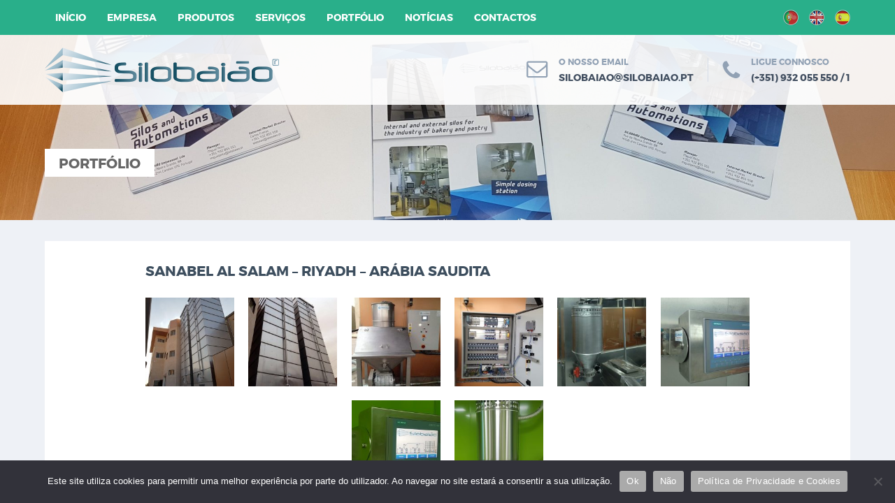

--- FILE ---
content_type: text/html; charset=UTF-8
request_url: https://www.silobaiao.pt/portfolio/sanabel-al-salam-riyadh-arabia-saudita/
body_size: 9670
content:
<!DOCTYPE html>
<!--[if IE 6]><html id="ie6" dir="ltr" lang="pt-PT" prefix="og: https://ogp.me/ns#"><![endif]-->
<!--[if IE 7]><html id="ie7" dir="ltr" lang="pt-PT" prefix="og: https://ogp.me/ns#"><![endif]-->
<!--[if IE 8]><html id="ie8" dir="ltr" lang="pt-PT" prefix="og: https://ogp.me/ns#"><![endif]-->
<!--[if !(IE 6) | !(IE 7) | !(IE 8)  ]><!-->
<html dir="ltr" lang="pt-PT" prefix="og: https://ogp.me/ns#"><!--<![endif]-->
<head>
	<meta charset="UTF-8" />
	<meta name="format-detection" content="telephone=no" />
	<link rel="shortcut icon" href="https://www.silobaiao.pt/wp-content/themes/tema-silobaiao/img/favicon.ico?1.0" type="image/x-icon" >
	<meta name="viewport" content="initial-scale=1.0, maximum-scale=1.0, user-scalable=0, width=device-width;" />
	<title>Sanabel Al Salam – Riyadh – Arábia Saudita - Silobaião Lda • Silos, Dosagem, Pesagem • Indústria Panificação</title>
	<link rel="stylesheet" type="text/css" media="all" href="https://www.silobaiao.pt/wp-content/themes/tema-silobaiao/style.css?0.1.260119074940" />
	<!--[if lt IE 9]><script src="https://www.silobaiao.pt/wp-content/themes/tema-silobaiao/js/html5.js" type="text/javascript"></script><![endif]-->
	
		<!-- All in One SEO 4.9.3 - aioseo.com -->
	<meta name="robots" content="max-image-preview:large" />
	<meta name="author" content="Administrador-DW"/>
	<link rel="canonical" href="https://www.silobaiao.pt/portfolio/sanabel-al-salam-riyadh-arabia-saudita/" />
	<meta name="generator" content="All in One SEO (AIOSEO) 4.9.3" />
		<meta property="og:locale" content="pt_PT" />
		<meta property="og:site_name" content="Silobaião Lda • Silos, Dosagem, Pesagem • Indústria Panificação - A Silobaião é uma empresa líder de mercado em Portugal na área de sistemas de automatização de matérias primas para a indústria de panificação" />
		<meta property="og:type" content="article" />
		<meta property="og:title" content="Sanabel Al Salam – Riyadh – Arábia Saudita - Silobaião Lda • Silos, Dosagem, Pesagem • Indústria Panificação" />
		<meta property="og:url" content="https://www.silobaiao.pt/portfolio/sanabel-al-salam-riyadh-arabia-saudita/" />
		<meta property="og:image" content="https://www.silobaiao.pt/wp-content/uploads/2024/04/-logo.png" />
		<meta property="og:image:secure_url" content="https://www.silobaiao.pt/wp-content/uploads/2024/04/-logo.png" />
		<meta property="og:image:width" content="670" />
		<meta property="og:image:height" content="128" />
		<meta property="article:published_time" content="2018-05-15T14:39:32+00:00" />
		<meta property="article:modified_time" content="2018-05-15T15:21:01+00:00" />
		<meta name="twitter:card" content="summary_large_image" />
		<meta name="twitter:title" content="Sanabel Al Salam – Riyadh – Arábia Saudita - Silobaião Lda • Silos, Dosagem, Pesagem • Indústria Panificação" />
		<meta name="twitter:image" content="https://www.silobaiao.pt/wp-content/uploads/2024/04/-logo.png" />
		<script type="application/ld+json" class="aioseo-schema">
			{"@context":"https:\/\/schema.org","@graph":[{"@type":"BlogPosting","@id":"https:\/\/www.silobaiao.pt\/portfolio\/sanabel-al-salam-riyadh-arabia-saudita\/#blogposting","name":"Sanabel Al Salam \u2013 Riyadh \u2013 Ar\u00e1bia Saudita - Silobai\u00e3o Lda \u2022 Silos, Dosagem, Pesagem \u2022 Ind\u00fastria Panifica\u00e7\u00e3o","headline":"Sanabel Al Salam &#8211; Riyadh &#8211; Ar\u00e1bia Saudita","author":{"@id":"https:\/\/www.silobaiao.pt\/pt\/author\/administrador-dw\/#author"},"publisher":{"@id":"https:\/\/www.silobaiao.pt\/#organization"},"image":{"@type":"ImageObject","url":"https:\/\/www.silobaiao.pt\/wp-content\/uploads\/2024\/04\/-logo.png","@id":"https:\/\/www.silobaiao.pt\/#articleImage","width":670,"height":128},"datePublished":"2018-05-15T14:39:32+00:00","dateModified":"2018-05-15T15:21:01+00:00","inLanguage":"pt-PT","mainEntityOfPage":{"@id":"https:\/\/www.silobaiao.pt\/portfolio\/sanabel-al-salam-riyadh-arabia-saudita\/#webpage"},"isPartOf":{"@id":"https:\/\/www.silobaiao.pt\/portfolio\/sanabel-al-salam-riyadh-arabia-saudita\/#webpage"},"articleSection":"Portf\u00f3lio, Portugu\u00eas, pll_5afafabade39a"},{"@type":"BreadcrumbList","@id":"https:\/\/www.silobaiao.pt\/portfolio\/sanabel-al-salam-riyadh-arabia-saudita\/#breadcrumblist","itemListElement":[{"@type":"ListItem","@id":"https:\/\/www.silobaiao.pt#listItem","position":1,"name":"Home","item":"https:\/\/www.silobaiao.pt","nextItem":{"@type":"ListItem","@id":"https:\/\/www.silobaiao.pt\/category\/portfolio\/#listItem","name":"Portf\u00f3lio"}},{"@type":"ListItem","@id":"https:\/\/www.silobaiao.pt\/category\/portfolio\/#listItem","position":2,"name":"Portf\u00f3lio","item":"https:\/\/www.silobaiao.pt\/category\/portfolio\/","nextItem":{"@type":"ListItem","@id":"https:\/\/www.silobaiao.pt\/portfolio\/sanabel-al-salam-riyadh-arabia-saudita\/#listItem","name":"Sanabel Al Salam &#8211; Riyadh &#8211; Ar\u00e1bia Saudita"},"previousItem":{"@type":"ListItem","@id":"https:\/\/www.silobaiao.pt#listItem","name":"Home"}},{"@type":"ListItem","@id":"https:\/\/www.silobaiao.pt\/portfolio\/sanabel-al-salam-riyadh-arabia-saudita\/#listItem","position":3,"name":"Sanabel Al Salam &#8211; Riyadh &#8211; Ar\u00e1bia Saudita","previousItem":{"@type":"ListItem","@id":"https:\/\/www.silobaiao.pt\/category\/portfolio\/#listItem","name":"Portf\u00f3lio"}}]},{"@type":"Organization","@id":"https:\/\/www.silobaiao.pt\/#organization","name":"Silobai\u00e3o Lda \u2022 Silos, Dosagem, Pesagem \u2022 Ind\u00fastria Panifica\u00e7\u00e3o","description":"A Silobai\u00e3o \u00e9 uma empresa l\u00edder de mercado em Portugal na \u00e1rea de sistemas de automatiza\u00e7\u00e3o de mat\u00e9rias primas para a ind\u00fastria de panifica\u00e7\u00e3o","url":"https:\/\/www.silobaiao.pt\/","telephone":"+351932055551","logo":{"@type":"ImageObject","url":"https:\/\/www.silobaiao.pt\/wp-content\/uploads\/2024\/04\/-logo.png","@id":"https:\/\/www.silobaiao.pt\/portfolio\/sanabel-al-salam-riyadh-arabia-saudita\/#organizationLogo","width":670,"height":128},"image":{"@id":"https:\/\/www.silobaiao.pt\/portfolio\/sanabel-al-salam-riyadh-arabia-saudita\/#organizationLogo"}},{"@type":"Person","@id":"https:\/\/www.silobaiao.pt\/pt\/author\/administrador-dw\/#author","url":"https:\/\/www.silobaiao.pt\/pt\/author\/administrador-dw\/","name":"Administrador-DW"},{"@type":"WebPage","@id":"https:\/\/www.silobaiao.pt\/portfolio\/sanabel-al-salam-riyadh-arabia-saudita\/#webpage","url":"https:\/\/www.silobaiao.pt\/portfolio\/sanabel-al-salam-riyadh-arabia-saudita\/","name":"Sanabel Al Salam \u2013 Riyadh \u2013 Ar\u00e1bia Saudita - Silobai\u00e3o Lda \u2022 Silos, Dosagem, Pesagem \u2022 Ind\u00fastria Panifica\u00e7\u00e3o","inLanguage":"pt-PT","isPartOf":{"@id":"https:\/\/www.silobaiao.pt\/#website"},"breadcrumb":{"@id":"https:\/\/www.silobaiao.pt\/portfolio\/sanabel-al-salam-riyadh-arabia-saudita\/#breadcrumblist"},"author":{"@id":"https:\/\/www.silobaiao.pt\/pt\/author\/administrador-dw\/#author"},"creator":{"@id":"https:\/\/www.silobaiao.pt\/pt\/author\/administrador-dw\/#author"},"datePublished":"2018-05-15T14:39:32+00:00","dateModified":"2018-05-15T15:21:01+00:00"},{"@type":"WebSite","@id":"https:\/\/www.silobaiao.pt\/#website","url":"https:\/\/www.silobaiao.pt\/","name":"Silobai\u00e3o Lda \u2022 Silos, Dosagem, Pesagem \u2022 Ind\u00fastria Panifica\u00e7\u00e3o","description":"A Silobai\u00e3o \u00e9 uma empresa l\u00edder de mercado em Portugal na \u00e1rea de sistemas de automatiza\u00e7\u00e3o de mat\u00e9rias primas para a ind\u00fastria de panifica\u00e7\u00e3o","inLanguage":"pt-PT","publisher":{"@id":"https:\/\/www.silobaiao.pt\/#organization"}}]}
		</script>
		<!-- All in One SEO -->

<link rel="alternate" href="https://www.silobaiao.pt/portfolio/sanabel-al-salam-riyadh-arabia-saudita/" hreflang="pt" />
<link rel="alternate" href="https://www.silobaiao.pt/portfolio-en/sanabel-al-salam-riyadh-arabia-saudita-2/" hreflang="en" />
<link rel="alternate" href="https://www.silobaiao.pt/cartera/sanabel-al-salam-riyadh-arabia-saudita-3/" hreflang="es" />
<link rel="alternate" type="application/rss+xml" title="Silobaião Lda • Silos, Dosagem, Pesagem • Indústria Panificação &raquo; Feed" href="https://www.silobaiao.pt/pt/feed/" />
<link rel="alternate" type="application/rss+xml" title="Silobaião Lda • Silos, Dosagem, Pesagem • Indústria Panificação &raquo; Feed de comentários" href="https://www.silobaiao.pt/pt/comments/feed/" />
<link rel="alternate" title="oEmbed (JSON)" type="application/json+oembed" href="https://www.silobaiao.pt/wp-json/oembed/1.0/embed?url=https%3A%2F%2Fwww.silobaiao.pt%2Fportfolio%2Fsanabel-al-salam-riyadh-arabia-saudita%2F&#038;lang=pt" />
<link rel="alternate" title="oEmbed (XML)" type="text/xml+oembed" href="https://www.silobaiao.pt/wp-json/oembed/1.0/embed?url=https%3A%2F%2Fwww.silobaiao.pt%2Fportfolio%2Fsanabel-al-salam-riyadh-arabia-saudita%2F&#038;format=xml&#038;lang=pt" />
		<!-- This site uses the Google Analytics by MonsterInsights plugin v9.11.1 - Using Analytics tracking - https://www.monsterinsights.com/ -->
		<!-- Note: MonsterInsights is not currently configured on this site. The site owner needs to authenticate with Google Analytics in the MonsterInsights settings panel. -->
					<!-- No tracking code set -->
				<!-- / Google Analytics by MonsterInsights -->
		<style id='wp-img-auto-sizes-contain-inline-css' type='text/css'>
img:is([sizes=auto i],[sizes^="auto," i]){contain-intrinsic-size:3000px 1500px}
/*# sourceURL=wp-img-auto-sizes-contain-inline-css */
</style>
<style id='wp-emoji-styles-inline-css' type='text/css'>

	img.wp-smiley, img.emoji {
		display: inline !important;
		border: none !important;
		box-shadow: none !important;
		height: 1em !important;
		width: 1em !important;
		margin: 0 0.07em !important;
		vertical-align: -0.1em !important;
		background: none !important;
		padding: 0 !important;
	}
/*# sourceURL=wp-emoji-styles-inline-css */
</style>
<style id='wp-block-library-inline-css' type='text/css'>
:root{--wp-block-synced-color:#7a00df;--wp-block-synced-color--rgb:122,0,223;--wp-bound-block-color:var(--wp-block-synced-color);--wp-editor-canvas-background:#ddd;--wp-admin-theme-color:#007cba;--wp-admin-theme-color--rgb:0,124,186;--wp-admin-theme-color-darker-10:#006ba1;--wp-admin-theme-color-darker-10--rgb:0,107,160.5;--wp-admin-theme-color-darker-20:#005a87;--wp-admin-theme-color-darker-20--rgb:0,90,135;--wp-admin-border-width-focus:2px}@media (min-resolution:192dpi){:root{--wp-admin-border-width-focus:1.5px}}.wp-element-button{cursor:pointer}:root .has-very-light-gray-background-color{background-color:#eee}:root .has-very-dark-gray-background-color{background-color:#313131}:root .has-very-light-gray-color{color:#eee}:root .has-very-dark-gray-color{color:#313131}:root .has-vivid-green-cyan-to-vivid-cyan-blue-gradient-background{background:linear-gradient(135deg,#00d084,#0693e3)}:root .has-purple-crush-gradient-background{background:linear-gradient(135deg,#34e2e4,#4721fb 50%,#ab1dfe)}:root .has-hazy-dawn-gradient-background{background:linear-gradient(135deg,#faaca8,#dad0ec)}:root .has-subdued-olive-gradient-background{background:linear-gradient(135deg,#fafae1,#67a671)}:root .has-atomic-cream-gradient-background{background:linear-gradient(135deg,#fdd79a,#004a59)}:root .has-nightshade-gradient-background{background:linear-gradient(135deg,#330968,#31cdcf)}:root .has-midnight-gradient-background{background:linear-gradient(135deg,#020381,#2874fc)}:root{--wp--preset--font-size--normal:16px;--wp--preset--font-size--huge:42px}.has-regular-font-size{font-size:1em}.has-larger-font-size{font-size:2.625em}.has-normal-font-size{font-size:var(--wp--preset--font-size--normal)}.has-huge-font-size{font-size:var(--wp--preset--font-size--huge)}.has-text-align-center{text-align:center}.has-text-align-left{text-align:left}.has-text-align-right{text-align:right}.has-fit-text{white-space:nowrap!important}#end-resizable-editor-section{display:none}.aligncenter{clear:both}.items-justified-left{justify-content:flex-start}.items-justified-center{justify-content:center}.items-justified-right{justify-content:flex-end}.items-justified-space-between{justify-content:space-between}.screen-reader-text{border:0;clip-path:inset(50%);height:1px;margin:-1px;overflow:hidden;padding:0;position:absolute;width:1px;word-wrap:normal!important}.screen-reader-text:focus{background-color:#ddd;clip-path:none;color:#444;display:block;font-size:1em;height:auto;left:5px;line-height:normal;padding:15px 23px 14px;text-decoration:none;top:5px;width:auto;z-index:100000}html :where(.has-border-color){border-style:solid}html :where([style*=border-top-color]){border-top-style:solid}html :where([style*=border-right-color]){border-right-style:solid}html :where([style*=border-bottom-color]){border-bottom-style:solid}html :where([style*=border-left-color]){border-left-style:solid}html :where([style*=border-width]){border-style:solid}html :where([style*=border-top-width]){border-top-style:solid}html :where([style*=border-right-width]){border-right-style:solid}html :where([style*=border-bottom-width]){border-bottom-style:solid}html :where([style*=border-left-width]){border-left-style:solid}html :where(img[class*=wp-image-]){height:auto;max-width:100%}:where(figure){margin:0 0 1em}html :where(.is-position-sticky){--wp-admin--admin-bar--position-offset:var(--wp-admin--admin-bar--height,0px)}@media screen and (max-width:600px){html :where(.is-position-sticky){--wp-admin--admin-bar--position-offset:0px}}

/*# sourceURL=wp-block-library-inline-css */
</style><style id='global-styles-inline-css' type='text/css'>
:root{--wp--preset--aspect-ratio--square: 1;--wp--preset--aspect-ratio--4-3: 4/3;--wp--preset--aspect-ratio--3-4: 3/4;--wp--preset--aspect-ratio--3-2: 3/2;--wp--preset--aspect-ratio--2-3: 2/3;--wp--preset--aspect-ratio--16-9: 16/9;--wp--preset--aspect-ratio--9-16: 9/16;--wp--preset--color--black: #000000;--wp--preset--color--cyan-bluish-gray: #abb8c3;--wp--preset--color--white: #ffffff;--wp--preset--color--pale-pink: #f78da7;--wp--preset--color--vivid-red: #cf2e2e;--wp--preset--color--luminous-vivid-orange: #ff6900;--wp--preset--color--luminous-vivid-amber: #fcb900;--wp--preset--color--light-green-cyan: #7bdcb5;--wp--preset--color--vivid-green-cyan: #00d084;--wp--preset--color--pale-cyan-blue: #8ed1fc;--wp--preset--color--vivid-cyan-blue: #0693e3;--wp--preset--color--vivid-purple: #9b51e0;--wp--preset--gradient--vivid-cyan-blue-to-vivid-purple: linear-gradient(135deg,rgb(6,147,227) 0%,rgb(155,81,224) 100%);--wp--preset--gradient--light-green-cyan-to-vivid-green-cyan: linear-gradient(135deg,rgb(122,220,180) 0%,rgb(0,208,130) 100%);--wp--preset--gradient--luminous-vivid-amber-to-luminous-vivid-orange: linear-gradient(135deg,rgb(252,185,0) 0%,rgb(255,105,0) 100%);--wp--preset--gradient--luminous-vivid-orange-to-vivid-red: linear-gradient(135deg,rgb(255,105,0) 0%,rgb(207,46,46) 100%);--wp--preset--gradient--very-light-gray-to-cyan-bluish-gray: linear-gradient(135deg,rgb(238,238,238) 0%,rgb(169,184,195) 100%);--wp--preset--gradient--cool-to-warm-spectrum: linear-gradient(135deg,rgb(74,234,220) 0%,rgb(151,120,209) 20%,rgb(207,42,186) 40%,rgb(238,44,130) 60%,rgb(251,105,98) 80%,rgb(254,248,76) 100%);--wp--preset--gradient--blush-light-purple: linear-gradient(135deg,rgb(255,206,236) 0%,rgb(152,150,240) 100%);--wp--preset--gradient--blush-bordeaux: linear-gradient(135deg,rgb(254,205,165) 0%,rgb(254,45,45) 50%,rgb(107,0,62) 100%);--wp--preset--gradient--luminous-dusk: linear-gradient(135deg,rgb(255,203,112) 0%,rgb(199,81,192) 50%,rgb(65,88,208) 100%);--wp--preset--gradient--pale-ocean: linear-gradient(135deg,rgb(255,245,203) 0%,rgb(182,227,212) 50%,rgb(51,167,181) 100%);--wp--preset--gradient--electric-grass: linear-gradient(135deg,rgb(202,248,128) 0%,rgb(113,206,126) 100%);--wp--preset--gradient--midnight: linear-gradient(135deg,rgb(2,3,129) 0%,rgb(40,116,252) 100%);--wp--preset--font-size--small: 13px;--wp--preset--font-size--medium: 20px;--wp--preset--font-size--large: 36px;--wp--preset--font-size--x-large: 42px;--wp--preset--spacing--20: 0.44rem;--wp--preset--spacing--30: 0.67rem;--wp--preset--spacing--40: 1rem;--wp--preset--spacing--50: 1.5rem;--wp--preset--spacing--60: 2.25rem;--wp--preset--spacing--70: 3.38rem;--wp--preset--spacing--80: 5.06rem;--wp--preset--shadow--natural: 6px 6px 9px rgba(0, 0, 0, 0.2);--wp--preset--shadow--deep: 12px 12px 50px rgba(0, 0, 0, 0.4);--wp--preset--shadow--sharp: 6px 6px 0px rgba(0, 0, 0, 0.2);--wp--preset--shadow--outlined: 6px 6px 0px -3px rgb(255, 255, 255), 6px 6px rgb(0, 0, 0);--wp--preset--shadow--crisp: 6px 6px 0px rgb(0, 0, 0);}:where(.is-layout-flex){gap: 0.5em;}:where(.is-layout-grid){gap: 0.5em;}body .is-layout-flex{display: flex;}.is-layout-flex{flex-wrap: wrap;align-items: center;}.is-layout-flex > :is(*, div){margin: 0;}body .is-layout-grid{display: grid;}.is-layout-grid > :is(*, div){margin: 0;}:where(.wp-block-columns.is-layout-flex){gap: 2em;}:where(.wp-block-columns.is-layout-grid){gap: 2em;}:where(.wp-block-post-template.is-layout-flex){gap: 1.25em;}:where(.wp-block-post-template.is-layout-grid){gap: 1.25em;}.has-black-color{color: var(--wp--preset--color--black) !important;}.has-cyan-bluish-gray-color{color: var(--wp--preset--color--cyan-bluish-gray) !important;}.has-white-color{color: var(--wp--preset--color--white) !important;}.has-pale-pink-color{color: var(--wp--preset--color--pale-pink) !important;}.has-vivid-red-color{color: var(--wp--preset--color--vivid-red) !important;}.has-luminous-vivid-orange-color{color: var(--wp--preset--color--luminous-vivid-orange) !important;}.has-luminous-vivid-amber-color{color: var(--wp--preset--color--luminous-vivid-amber) !important;}.has-light-green-cyan-color{color: var(--wp--preset--color--light-green-cyan) !important;}.has-vivid-green-cyan-color{color: var(--wp--preset--color--vivid-green-cyan) !important;}.has-pale-cyan-blue-color{color: var(--wp--preset--color--pale-cyan-blue) !important;}.has-vivid-cyan-blue-color{color: var(--wp--preset--color--vivid-cyan-blue) !important;}.has-vivid-purple-color{color: var(--wp--preset--color--vivid-purple) !important;}.has-black-background-color{background-color: var(--wp--preset--color--black) !important;}.has-cyan-bluish-gray-background-color{background-color: var(--wp--preset--color--cyan-bluish-gray) !important;}.has-white-background-color{background-color: var(--wp--preset--color--white) !important;}.has-pale-pink-background-color{background-color: var(--wp--preset--color--pale-pink) !important;}.has-vivid-red-background-color{background-color: var(--wp--preset--color--vivid-red) !important;}.has-luminous-vivid-orange-background-color{background-color: var(--wp--preset--color--luminous-vivid-orange) !important;}.has-luminous-vivid-amber-background-color{background-color: var(--wp--preset--color--luminous-vivid-amber) !important;}.has-light-green-cyan-background-color{background-color: var(--wp--preset--color--light-green-cyan) !important;}.has-vivid-green-cyan-background-color{background-color: var(--wp--preset--color--vivid-green-cyan) !important;}.has-pale-cyan-blue-background-color{background-color: var(--wp--preset--color--pale-cyan-blue) !important;}.has-vivid-cyan-blue-background-color{background-color: var(--wp--preset--color--vivid-cyan-blue) !important;}.has-vivid-purple-background-color{background-color: var(--wp--preset--color--vivid-purple) !important;}.has-black-border-color{border-color: var(--wp--preset--color--black) !important;}.has-cyan-bluish-gray-border-color{border-color: var(--wp--preset--color--cyan-bluish-gray) !important;}.has-white-border-color{border-color: var(--wp--preset--color--white) !important;}.has-pale-pink-border-color{border-color: var(--wp--preset--color--pale-pink) !important;}.has-vivid-red-border-color{border-color: var(--wp--preset--color--vivid-red) !important;}.has-luminous-vivid-orange-border-color{border-color: var(--wp--preset--color--luminous-vivid-orange) !important;}.has-luminous-vivid-amber-border-color{border-color: var(--wp--preset--color--luminous-vivid-amber) !important;}.has-light-green-cyan-border-color{border-color: var(--wp--preset--color--light-green-cyan) !important;}.has-vivid-green-cyan-border-color{border-color: var(--wp--preset--color--vivid-green-cyan) !important;}.has-pale-cyan-blue-border-color{border-color: var(--wp--preset--color--pale-cyan-blue) !important;}.has-vivid-cyan-blue-border-color{border-color: var(--wp--preset--color--vivid-cyan-blue) !important;}.has-vivid-purple-border-color{border-color: var(--wp--preset--color--vivid-purple) !important;}.has-vivid-cyan-blue-to-vivid-purple-gradient-background{background: var(--wp--preset--gradient--vivid-cyan-blue-to-vivid-purple) !important;}.has-light-green-cyan-to-vivid-green-cyan-gradient-background{background: var(--wp--preset--gradient--light-green-cyan-to-vivid-green-cyan) !important;}.has-luminous-vivid-amber-to-luminous-vivid-orange-gradient-background{background: var(--wp--preset--gradient--luminous-vivid-amber-to-luminous-vivid-orange) !important;}.has-luminous-vivid-orange-to-vivid-red-gradient-background{background: var(--wp--preset--gradient--luminous-vivid-orange-to-vivid-red) !important;}.has-very-light-gray-to-cyan-bluish-gray-gradient-background{background: var(--wp--preset--gradient--very-light-gray-to-cyan-bluish-gray) !important;}.has-cool-to-warm-spectrum-gradient-background{background: var(--wp--preset--gradient--cool-to-warm-spectrum) !important;}.has-blush-light-purple-gradient-background{background: var(--wp--preset--gradient--blush-light-purple) !important;}.has-blush-bordeaux-gradient-background{background: var(--wp--preset--gradient--blush-bordeaux) !important;}.has-luminous-dusk-gradient-background{background: var(--wp--preset--gradient--luminous-dusk) !important;}.has-pale-ocean-gradient-background{background: var(--wp--preset--gradient--pale-ocean) !important;}.has-electric-grass-gradient-background{background: var(--wp--preset--gradient--electric-grass) !important;}.has-midnight-gradient-background{background: var(--wp--preset--gradient--midnight) !important;}.has-small-font-size{font-size: var(--wp--preset--font-size--small) !important;}.has-medium-font-size{font-size: var(--wp--preset--font-size--medium) !important;}.has-large-font-size{font-size: var(--wp--preset--font-size--large) !important;}.has-x-large-font-size{font-size: var(--wp--preset--font-size--x-large) !important;}
/*# sourceURL=global-styles-inline-css */
</style>

<style id='classic-theme-styles-inline-css' type='text/css'>
/*! This file is auto-generated */
.wp-block-button__link{color:#fff;background-color:#32373c;border-radius:9999px;box-shadow:none;text-decoration:none;padding:calc(.667em + 2px) calc(1.333em + 2px);font-size:1.125em}.wp-block-file__button{background:#32373c;color:#fff;text-decoration:none}
/*# sourceURL=/wp-includes/css/classic-themes.min.css */
</style>
<link rel='stylesheet' id='categories-images-styles-css' href='https://www.silobaiao.pt/wp-content/plugins/categories-images/assets/css/zci-styles.css?ver=3.3.1' type='text/css' media='all' />
<link rel='stylesheet' id='cookie-notice-front-css' href='https://www.silobaiao.pt/wp-content/plugins/cookie-notice/css/front.min.css?ver=2.5.11' type='text/css' media='all' />
<link rel='stylesheet' id='responsive-lightbox-swipebox-css' href='https://www.silobaiao.pt/wp-content/plugins/responsive-lightbox/assets/swipebox/swipebox.min.css?ver=1.5.2' type='text/css' media='all' />
<script type="text/javascript" id="cookie-notice-front-js-before">
/* <![CDATA[ */
var cnArgs = {"ajaxUrl":"https:\/\/www.silobaiao.pt\/wp-admin\/admin-ajax.php","nonce":"8600928acd","hideEffect":"fade","position":"bottom","onScroll":false,"onScrollOffset":100,"onClick":false,"cookieName":"cookie_notice_accepted","cookieTime":2592000,"cookieTimeRejected":2592000,"globalCookie":false,"redirection":false,"cache":false,"revokeCookies":false,"revokeCookiesOpt":"automatic"};

//# sourceURL=cookie-notice-front-js-before
/* ]]> */
</script>
<script type="text/javascript" src="https://www.silobaiao.pt/wp-content/plugins/cookie-notice/js/front.min.js?ver=2.5.11" id="cookie-notice-front-js"></script>
<script type="text/javascript" src="https://www.silobaiao.pt/wp-includes/js/jquery/jquery.min.js?ver=3.7.1" id="jquery-core-js"></script>
<script type="text/javascript" src="https://www.silobaiao.pt/wp-includes/js/jquery/jquery-migrate.min.js?ver=3.4.1" id="jquery-migrate-js"></script>
<script type="text/javascript" src="https://www.silobaiao.pt/wp-content/plugins/responsive-lightbox/assets/dompurify/purify.min.js?ver=3.3.1" id="dompurify-js"></script>
<script type="text/javascript" id="responsive-lightbox-sanitizer-js-before">
/* <![CDATA[ */
window.RLG = window.RLG || {}; window.RLG.sanitizeAllowedHosts = ["youtube.com","www.youtube.com","youtu.be","vimeo.com","player.vimeo.com"];
//# sourceURL=responsive-lightbox-sanitizer-js-before
/* ]]> */
</script>
<script type="text/javascript" src="https://www.silobaiao.pt/wp-content/plugins/responsive-lightbox/js/sanitizer.js?ver=2.6.1" id="responsive-lightbox-sanitizer-js"></script>
<script type="text/javascript" src="https://www.silobaiao.pt/wp-content/plugins/responsive-lightbox/assets/swipebox/jquery.swipebox.min.js?ver=1.5.2" id="responsive-lightbox-swipebox-js"></script>
<script type="text/javascript" src="https://www.silobaiao.pt/wp-includes/js/underscore.min.js?ver=1.13.7" id="underscore-js"></script>
<script type="text/javascript" src="https://www.silobaiao.pt/wp-content/plugins/responsive-lightbox/assets/infinitescroll/infinite-scroll.pkgd.min.js?ver=4.0.1" id="responsive-lightbox-infinite-scroll-js"></script>
<script type="text/javascript" id="responsive-lightbox-js-before">
/* <![CDATA[ */
var rlArgs = {"script":"swipebox","selector":"lightbox","customEvents":"","activeGalleries":true,"animation":true,"hideCloseButtonOnMobile":false,"removeBarsOnMobile":false,"hideBars":true,"hideBarsDelay":5000,"videoMaxWidth":1080,"useSVG":true,"loopAtEnd":false,"woocommerce_gallery":false,"ajaxurl":"https:\/\/www.silobaiao.pt\/wp-admin\/admin-ajax.php","nonce":"fede9a43d7","preview":false,"postId":397,"scriptExtension":false};

//# sourceURL=responsive-lightbox-js-before
/* ]]> */
</script>
<script type="text/javascript" src="https://www.silobaiao.pt/wp-content/plugins/responsive-lightbox/js/front.js?ver=2.6.1" id="responsive-lightbox-js"></script>
<link rel="https://api.w.org/" href="https://www.silobaiao.pt/wp-json/" /><link rel="alternate" title="JSON" type="application/json" href="https://www.silobaiao.pt/wp-json/wp/v2/posts/397" /><link rel="EditURI" type="application/rsd+xml" title="RSD" href="https://www.silobaiao.pt/xmlrpc.php?rsd" />
<meta name="generator" content="WordPress 6.9" />
<link rel='shortlink' href='https://www.silobaiao.pt/?p=397' />
<link rel="icon" href="https://www.silobaiao.pt/wp-content/uploads/2024/04/-cropped-logo-32x32.png" sizes="32x32" />
<link rel="icon" href="https://www.silobaiao.pt/wp-content/uploads/2024/04/-cropped-logo-192x192.png" sizes="192x192" />
<link rel="apple-touch-icon" href="https://www.silobaiao.pt/wp-content/uploads/2024/04/-cropped-logo-180x180.png" />
<meta name="msapplication-TileImage" content="https://www.silobaiao.pt/wp-content/uploads/2024/04/-cropped-logo-270x270.png" />
	<script src="https://www.silobaiao.pt/wp-content/themes/tema-silobaiao/js/jquery.js" type="text/javascript"></script>
	<script src="https://www.silobaiao.pt/wp-content/themes/tema-silobaiao/js/general.js" type="text/javascript"></script>
</head>
<body class="wp-singular post-template-default single single-post postid-397 single-format-standard wp-theme-tema-silobaiao cookies-not-set singular">

<div id="body-wrapper">
<script type="text/javascript">
	function adjustAPicture ( w ) {
		jQuery ( w ).each ( function () {
			var t = jQuery ( this ).attr ( 'src' ).split ( '?' );
			if ( t.length == 2 ) {
				t = t [ 1 ].split ( 'x' );
			} else {
				t = jQuery ( this );
				t = [ t.naturalWidth, t.naturalHeight ];
			}
			var height = jQuery ( this ).parent ().height ();
			var width = t [ 0 ] * ( height / t [ 1 ] );
			if ( width < jQuery ( this ).parent ().width () ) {
				width = jQuery ( this ).parent ().width ();
				height = t [ 1 ] * ( width / t [ 0 ] );
			}
			jQuery ( this ).css ( {
				'width': width + 'px',
				'height': height + 'px',
				'margin': ( ( jQuery ( this ).parent ().height () - height ) * 0.5 ) + 'px 0 0 ' + ( ( jQuery ( this ).parent ().width () - width ) * 0.5 ) + 'px'
			} );
		} );
	}
	function removeFromStyle ( e, a ) {
		var t = jQuery ( e ).attr ( 'style' );
		t = t.split ( ';' );
		var o = '';
		for ( var i = 0; i < t.length; i++ ) {
			var s = t [ i ].split ( ':' );
			if ( s [ 0 ] != a ) {
				o += t [ i ];
				if ( i + 1 < t.length ) o += ';';
		}	}
		jQuery ( e ).attr ( 'style', o );
	}
</script>

<div id="pre-header"><div class="c"><div id="main-menu"><div class="menu-menu-principal-pt-container"><ul id="menu-menu-principal-pt" class="menu"><li id="menu-item-48" class="menu-item menu-item-type-custom menu-item-object-custom menu-item-home menu-item-48"><a href="http://www.silobaiao.pt/pt/">Início</a></li>
<li id="menu-item-61" class="menu-item menu-item-type-post_type menu-item-object-page menu-item-61"><a href="https://www.silobaiao.pt/empresa/">Empresa</a></li>
<li id="menu-item-62" class="menu-item menu-item-type-post_type menu-item-object-page menu-item-62"><a href="https://www.silobaiao.pt/produtos/">Produtos</a></li>
<li id="menu-item-63" class="menu-item menu-item-type-post_type menu-item-object-page menu-item-63"><a href="https://www.silobaiao.pt/servicos/">Serviços</a></li>
<li id="menu-item-64" class="menu-item menu-item-type-post_type menu-item-object-page menu-item-64"><a href="https://www.silobaiao.pt/portfolio/">Portfólio</a></li>
<li id="menu-item-168" class="menu-item menu-item-type-post_type menu-item-object-page menu-item-168"><a href="https://www.silobaiao.pt/noticias/">Notícias</a></li>
<li id="menu-item-65" class="menu-item menu-item-type-post_type menu-item-object-page menu-item-65"><a href="https://www.silobaiao.pt/contactos/">Contactos</a></li>
</ul></div></div><div id="mobile-menu"><select id="the-true-mobile-menu"><option value="#">Fechar menu</option></select></div><script type="text/javascript">
			jQuery ( '#main-menu a' ).each ( function () {
				jQuery ( '<option value="' + jQuery ( this ).attr ( 'href' ) + '">' + jQuery ( this ).html () + '</option>' ).appendTo ( jQuery ( '#the-true-mobile-menu' ) );
			} );
			jQuery ( '#the-true-mobile-menu' ).val ( window.location + '' );
			jQuery ( '#the-true-mobile-menu' ).change ( function () {
				window.location = jQuery ( this ).val ();
			} );
		</script><div class="l"><div class="s"><a href="http://www.facebook.com/" target="_blank" class="facebook"><span></span></a></div><div class="l"><a href="https://www.silobaiao.pt/portfolio/sanabel-al-salam-riyadh-arabia-saudita/" class="pt"><span></span></a><a href="https://www.silobaiao.pt/portfolio-en/sanabel-al-salam-riyadh-arabia-saudita-2/" class="en"><span></span></a><a href="https://www.silobaiao.pt/cartera/sanabel-al-salam-riyadh-arabia-saudita-3/" class="es"><span></span></a></div></div></div></div>

<div id="header"><div class="c"><a href="https://www.silobaiao.pt/pt/" class="l"><img src="https://www.silobaiao.pt/wp-content/themes/tema-silobaiao/img/logo.png" class="l" /></a><div class="e"><span class="h"><span class="i"><img src="https://www.silobaiao.pt/wp-content/themes/tema-silobaiao/img/i-mail.png" class="i" /></span><span class="t"><span class="s">O Nosso Email</span><span class="b">silobaiao<span class="a">@</span>silobaiao.pt</span></span></span><span class="h"><span class="i"><img src="https://www.silobaiao.pt/wp-content/themes/tema-silobaiao/img/i-phone.png" class="i" /></span><span class="t"><span class="s">Ligue Connosco</span><span class="b">(+351) 932 055 550 / 1</span></span></span></div></div></div>
<div id="post-titler"><img src="https://www.silobaiao.pt/wp-content/uploads/2016/07/-20161107-102226-e1481131008840-2560x876.jpg?2560x876" /><h1 class="t"><span>Portfólio</span></h1></div><script type="text/javascript">
			function adjustThePageThumbnail () {
				jQuery ( '#post-titler' ).height ( ( jQuery ( '#post-titler' ).width () * ( 529 / 2560 ) ) + 'px' );
				adjustAPicture ( '#post-titler > img' );
			}
			adjustThePageThumbnail ();
			jQuery ( document ).ready ( adjustThePageThumbnail );
			jQuery ( window ).load ( adjustThePageThumbnail );
			jQuery ( window ).resize ( adjustThePageThumbnail );
			jQuery ( window ).focus ( adjustThePageThumbnail );
		</script><div id="post-holderer"><div id="pager" class="content"><h2 class="title">Sanabel Al Salam &#8211; Riyadh &#8211; Arábia Saudita</h2><div class="contragallery"><div class="h"><span class="c"><a href="https://www.silobaiao.pt/wp-content/uploads/2018/05/-imagem-8.jpg?1920x2560" class="cboxElement" rel="lightbox[0]"><img src="https://www.silobaiao.pt/wp-content/uploads/2018/05/-imagem-8-200x200.jpg?200x200" /></a></span><span class="c"><a href="https://www.silobaiao.pt/wp-content/uploads/2018/05/-imagem-7.jpg?960x1280" class="cboxElement" rel="lightbox[0]"><img src="https://www.silobaiao.pt/wp-content/uploads/2018/05/-imagem-7-200x200.jpg?200x200" /></a></span><span class="c"><a href="https://www.silobaiao.pt/wp-content/uploads/2018/05/-imagem-5.jpg?1200x1600" class="cboxElement" rel="lightbox[0]"><img src="https://www.silobaiao.pt/wp-content/uploads/2018/05/-imagem-5-200x200.jpg?200x200" /></a></span><span class="c"><a href="https://www.silobaiao.pt/wp-content/uploads/2018/05/-imagem-6.jpg?1920x2560" class="cboxElement" rel="lightbox[0]"><img src="https://www.silobaiao.pt/wp-content/uploads/2018/05/-imagem-6-200x200.jpg?200x200" /></a></span><span class="c"><a href="https://www.silobaiao.pt/wp-content/uploads/2018/05/-imagem-2.jpg?1755x1748" class="cboxElement" rel="lightbox[0]"><img src="https://www.silobaiao.pt/wp-content/uploads/2018/05/-imagem-2-200x200.jpg?200x200" /></a></span><span class="c"><a href="https://www.silobaiao.pt/wp-content/uploads/2018/05/-imagem-3.jpg?1600x1200" class="cboxElement" rel="lightbox[0]"><img src="https://www.silobaiao.pt/wp-content/uploads/2018/05/-imagem-3-200x200.jpg?200x200" /></a></span><span class="c"><a href="https://www.silobaiao.pt/wp-content/uploads/2018/05/-imagem-4.jpg?1920x1440" class="cboxElement" rel="lightbox[0]"><img src="https://www.silobaiao.pt/wp-content/uploads/2018/05/-imagem-4-200x200.jpg?200x200" /></a></span><span class="c"><a href="https://www.silobaiao.pt/wp-content/uploads/2018/05/-imagem-1.jpg?1920x2560" class="cboxElement" rel="lightbox[0]"><img src="https://www.silobaiao.pt/wp-content/uploads/2018/05/-imagem-1-200x200.jpg?200x200" /></a></span></div></div>
<script type="text/javascript">
					function adjustcontragallery () {
						jQuery ( '.contragallery > .h > .c > a' ).height ( jQuery ( '.contragallery > .h > .c > a' ).first ().width () + 'px' );
						adjustAPicture ( '.contragallery > .h > .c > a > img' );
					}
					adjustcontragallery ();
					jQuery ( document ).ready ( adjustcontragallery );
					jQuery ( window ).load ( adjustcontragallery );
					jQuery ( window ).resize ( adjustcontragallery );
					jQuery ( window ).focus ( adjustcontragallery );
				</script></div></div><script type="text/javascript">
		function adjustThePageNormal () {
			jQuery ( '#post-holderer' ).css ( 'min-height', ( jQuery ( window ).height () - jQuery ( '#post-titler' ).height () - 250 + 408 - 295 ) + 'px' );
		}
		adjustThePageNormal ();
		jQuery ( document ).ready ( adjustThePageNormal );
		jQuery ( window ).load ( adjustThePageNormal );
		jQuery ( window ).resize ( adjustThePageNormal );
		jQuery ( window ).focus ( adjustThePageNormal );
	</script><div id="footer"><div class="c"><span class="t">Copyright &copy 2026 Silobaião Lda. Todos os direitos reservados.</span><a class="d" href="http://www.docwings.pt/" target="_blank"><img src="https://www.silobaiao.pt/wp-content/themes/tema-silobaiao/img/dbd.png" /></a></div></div>

</div><!-- #body-wrapper -->

<script type="speculationrules">
{"prefetch":[{"source":"document","where":{"and":[{"href_matches":"/*"},{"not":{"href_matches":["/wp-*.php","/wp-admin/*","/wp-content/uploads/*","/wp-content/*","/wp-content/plugins/*","/wp-content/themes/tema-silobaiao/*","/*\\?(.+)"]}},{"not":{"selector_matches":"a[rel~=\"nofollow\"]"}},{"not":{"selector_matches":".no-prefetch, .no-prefetch a"}}]},"eagerness":"conservative"}]}
</script>
<script id="wp-emoji-settings" type="application/json">
{"baseUrl":"https://s.w.org/images/core/emoji/17.0.2/72x72/","ext":".png","svgUrl":"https://s.w.org/images/core/emoji/17.0.2/svg/","svgExt":".svg","source":{"concatemoji":"https://www.silobaiao.pt/wp-includes/js/wp-emoji-release.min.js?ver=6.9"}}
</script>
<script type="module">
/* <![CDATA[ */
/*! This file is auto-generated */
const a=JSON.parse(document.getElementById("wp-emoji-settings").textContent),o=(window._wpemojiSettings=a,"wpEmojiSettingsSupports"),s=["flag","emoji"];function i(e){try{var t={supportTests:e,timestamp:(new Date).valueOf()};sessionStorage.setItem(o,JSON.stringify(t))}catch(e){}}function c(e,t,n){e.clearRect(0,0,e.canvas.width,e.canvas.height),e.fillText(t,0,0);t=new Uint32Array(e.getImageData(0,0,e.canvas.width,e.canvas.height).data);e.clearRect(0,0,e.canvas.width,e.canvas.height),e.fillText(n,0,0);const a=new Uint32Array(e.getImageData(0,0,e.canvas.width,e.canvas.height).data);return t.every((e,t)=>e===a[t])}function p(e,t){e.clearRect(0,0,e.canvas.width,e.canvas.height),e.fillText(t,0,0);var n=e.getImageData(16,16,1,1);for(let e=0;e<n.data.length;e++)if(0!==n.data[e])return!1;return!0}function u(e,t,n,a){switch(t){case"flag":return n(e,"\ud83c\udff3\ufe0f\u200d\u26a7\ufe0f","\ud83c\udff3\ufe0f\u200b\u26a7\ufe0f")?!1:!n(e,"\ud83c\udde8\ud83c\uddf6","\ud83c\udde8\u200b\ud83c\uddf6")&&!n(e,"\ud83c\udff4\udb40\udc67\udb40\udc62\udb40\udc65\udb40\udc6e\udb40\udc67\udb40\udc7f","\ud83c\udff4\u200b\udb40\udc67\u200b\udb40\udc62\u200b\udb40\udc65\u200b\udb40\udc6e\u200b\udb40\udc67\u200b\udb40\udc7f");case"emoji":return!a(e,"\ud83e\u1fac8")}return!1}function f(e,t,n,a){let r;const o=(r="undefined"!=typeof WorkerGlobalScope&&self instanceof WorkerGlobalScope?new OffscreenCanvas(300,150):document.createElement("canvas")).getContext("2d",{willReadFrequently:!0}),s=(o.textBaseline="top",o.font="600 32px Arial",{});return e.forEach(e=>{s[e]=t(o,e,n,a)}),s}function r(e){var t=document.createElement("script");t.src=e,t.defer=!0,document.head.appendChild(t)}a.supports={everything:!0,everythingExceptFlag:!0},new Promise(t=>{let n=function(){try{var e=JSON.parse(sessionStorage.getItem(o));if("object"==typeof e&&"number"==typeof e.timestamp&&(new Date).valueOf()<e.timestamp+604800&&"object"==typeof e.supportTests)return e.supportTests}catch(e){}return null}();if(!n){if("undefined"!=typeof Worker&&"undefined"!=typeof OffscreenCanvas&&"undefined"!=typeof URL&&URL.createObjectURL&&"undefined"!=typeof Blob)try{var e="postMessage("+f.toString()+"("+[JSON.stringify(s),u.toString(),c.toString(),p.toString()].join(",")+"));",a=new Blob([e],{type:"text/javascript"});const r=new Worker(URL.createObjectURL(a),{name:"wpTestEmojiSupports"});return void(r.onmessage=e=>{i(n=e.data),r.terminate(),t(n)})}catch(e){}i(n=f(s,u,c,p))}t(n)}).then(e=>{for(const n in e)a.supports[n]=e[n],a.supports.everything=a.supports.everything&&a.supports[n],"flag"!==n&&(a.supports.everythingExceptFlag=a.supports.everythingExceptFlag&&a.supports[n]);var t;a.supports.everythingExceptFlag=a.supports.everythingExceptFlag&&!a.supports.flag,a.supports.everything||((t=a.source||{}).concatemoji?r(t.concatemoji):t.wpemoji&&t.twemoji&&(r(t.twemoji),r(t.wpemoji)))});
//# sourceURL=https://www.silobaiao.pt/wp-includes/js/wp-emoji-loader.min.js
/* ]]> */
</script>

		<!-- Cookie Notice plugin v2.5.11 by Hu-manity.co https://hu-manity.co/ -->
		<div id="cookie-notice" role="dialog" class="cookie-notice-hidden cookie-revoke-hidden cn-position-bottom" aria-label="Cookie Notice" style="background-color: rgba(50,50,58,1);"><div class="cookie-notice-container" style="color: #fff"><span id="cn-notice-text" class="cn-text-container">Este site utiliza cookies para permitir uma melhor experiência por parte do utilizador. Ao navegar no site estará a consentir a sua utilização.</span><span id="cn-notice-buttons" class="cn-buttons-container"><button id="cn-accept-cookie" data-cookie-set="accept" class="cn-set-cookie cn-button" aria-label="Ok" style="background-color: #aaaaaa">Ok</button><button id="cn-refuse-cookie" data-cookie-set="refuse" class="cn-set-cookie cn-button" aria-label="Não" style="background-color: #aaaaaa">Não</button><button data-link-url="https://www.silobaiao.pt/politica-de-privacidade-e-cookies/" data-link-target="_blank" id="cn-more-info" class="cn-more-info cn-button" aria-label="Política de Privacidade e Cookies" style="background-color: #aaaaaa">Política de Privacidade e Cookies</button></span><button type="button" id="cn-close-notice" data-cookie-set="accept" class="cn-close-icon" aria-label="Não"></button></div>
			
		</div>
		<!-- / Cookie Notice plugin --><script>
  (function(i,s,o,g,r,a,m){i['GoogleAnalyticsObject']=r;i[r]=i[r]||function(){
  (i[r].q=i[r].q||[]).push(arguments)},i[r].l=1*new Date();a=s.createElement(o),
  m=s.getElementsByTagName(o)[0];a.async=1;a.src=g;m.parentNode.insertBefore(a,m)
  })(window,document,'script','https://www.google-analytics.com/analytics.js','ga');

  ga('create', 'UA-88750997-1', 'auto');
  ga('send', 'pageview');

</script>

</body>
</html>

--- FILE ---
content_type: text/css
request_url: https://www.silobaiao.pt/wp-content/themes/tema-silobaiao/style.css?0.1.260119074940
body_size: 7291
content:
/*
Theme Name: Tema Silobaião
Theme URI: http://www.docwings.pt/
Author: Docwings Lda.
Author URI: http://www.docwings.pt/
Description: Tema personalizado Docwings Lda.
Version: 1.0
License: proprietário
License URI: 
Tags: 
*/

/* reset default browser CSS - - -
   ! ! ! remember to define focus styles ! ! !
   ! ! ! tables still need 'cellspacing="0"' in the markup ! ! !
   based on the original Twenty Eleven Wordpress theme - - - */
html, body, div, span, applet, object, iframe, h1, h2, h3, h4, h5, h6, p, blockquote, pre, a, abbr, acronym, address, big, cite, code, del, dfn, em, font, ins, kbd, q, s, samp, small, strike, strong, sub, sup, tt, var, dl, dt, dd, ol, ul, li, fieldset, form, label, legend, table, caption, tbody, tfoot, thead, tr, th, td { border: 0; font-family: inherit; font-size: 100%; font-style: inherit; font-weight: inherit; margin: 0; outline: 0; padding: 0; vertical-align: baseline; } body { background: #fff; line-height: 1; } ol, ul { list-style: none; } caption, th, td { font-weight: normal; text-align: left; } blockquote:before, blockquote:after, q:before, q:after { content: ""; } blockquote, q { quotes: "" ""; } a img { border: 0; } article, aside, details, figcaption, figure, footer, header, hgroup, menu, nav, section { display: block; } :focus { outline: 0; } table { border-collapse: separate; border-spacing: 0; }

/* general classes - - - */
.gc-absolute { position: absolute; }
.gc-body-center { display: block; margin: 0 auto; width: 1000px; }
.gc-clear { clear: both; }
.gc-dn { display: none !important; }

/* font - - - */
@font-face { font-family: 'Montserrat Bold'; src: url('montserrat-bold-webfont.eot'); src: url('montserrat-bold-webfont.eot?#iefix') format('embedded-opentype'), url('montserrat-bold-webfont.woff2') format('woff2'), url('montserrat-bold-webfont.woff') format('woff'), url('montserrat-bold-webfont.ttf') format('truetype'), url('montserrat-bold-webfont.svg#montserratbold') format('svg'); font-weight: normal; font-style: normal; }
@font-face { font-family: 'Karla'; src: url('Karla-Regular.eot?#iefix') format('embedded-opentype'), url('Karla-Regular.woff') format('woff'), url('Karla-Regular.ttf') format('truetype'), url('Karla-Regular.svg#Karla-Regular') format('svg'); font-weight: normal; font-style: normal; }
@font-face { font-family: 'Karla'; src: url('Karla-Italic.eot?#iefix') format('embedded-opentype'), url('Karla-Italic.woff') format('woff'), url('Karla-Italic.ttf') format('truetype'), url('Karla-Italic.svg#Karla-Italic') format('svg'); font-weight: normal; font-style: italic; }

input, textarea, button, select,
html { color: #666; font-family: 'Karla', Arial, Helvetica, sans-serif; font-size: 14px; }
a { color: #29AF8A; text-decoration: none; transition: color 400ms; }
a:hover { color: #1E8; }

/* background - - - */
html,
body { background: #eef1f6; display: block; min-height: 100%; width: 100%; overflow: hidden; height: auto; }
#body-wrapper { display: block; height: 100%; width: 100%; overflow: auto; position: absolute; }
#dwDB-backgrounds { position: fixed; top: 0; bottom: 0; margin: 0; right: 0; left: 0; background: #f1f1f1; overflow: hidden; z-index: 1; }
#dwDB-backgrounds img { position: absolute; display: block; z-index: 1; opacity: 0.01; filter: alpha(opacity=1); }
#dwDB-backgrounds div { position: absolute; height: 100%; width: 100%; z-index: 3; }
#dwDB-backgrounds img#dwDB-image-one { z-index: 2; }

/* pre-header - - - */
#pre-header { background-color: #29af8a; display: block; height: 50px; line-height: 50px; overflow: hidden; position: relative; text-align: right; width: auto; }
#pre-header > .c { display: block; height: 50px; line-height: 50px; margin: 0 auto; max-width: 1160px; min-width: 1000px; width: 90%; position: relative; }
#pre-header > .c > .l { display: block; height: 50px; line-height: 50px; position: absolute; right: 0; top: 0; }
#pre-header > .c > .l a { opacity: 0.8; filter: none; transition: opacity 400ms; }
#pre-header > .c > .l a:hover { opacity: 1; filter: none; }
#pre-header > .c > .l > .s { display: inline-block; zoom: 1; *display: block; padding-right: 15px; vertical-align: top; }
#pre-header > .c > .l > .s > a { display: inline-block; zoom: 1; *display: block; height: 50px; vertical-align: top; width: 30px; position: relative; }
#pre-header > .c > .l > .s > a > span { display: block; position: absolute; background-image: url('img/i-facebook.png'); width: 9px; height: 16px; background-size: contain; background-repeat: no-repeat; background-position: 0 0; left: 50%; margin-left: -4.5px; margin-top: -8px; top: 50%; }
#pre-header > .c > .l > .l { display: inline-block; zoom: 1; *display: block; height: 50px; line-height: 50px; vertical-align: top; }
#pre-header > .c > .l > .l > a { display: inline-block; zoom: 1; *display: block; margin-left: 15px; height: 50px; position: relative; width: 22px; }
#pre-header > .c > .l > .l > a > span { background-position: 0 0; background-repeat: no-repeat; background-size: contain; display: block; height: 22px; left: 50%; margin-left: -11px; margin-top: -11px; position: absolute; top: 50%; width: 22px; }
#pre-header > .c > .l > .l > a.pt > span { background-image: url('img/pt.png'); }
#pre-header > .c > .l > .l > a.en > span { background-image: url('img/en.png'); }
#pre-header > .c > .l > .l > a.es > span { background-image: url('img/es.png'); }

/* header - - - */
#header { background: url('img/white-90pc.png'); display: block; height: 100px; left: 0; line-height: 100px; position: absolute; right: 0; z-index: 2; }
#header > .c { display: block; height: 100px; line-height: 100px; margin: 0 auto; max-width: 1160px; min-width: 1000px; width: 90%; position: relative; }
#header > .c > .l { display: block; height: 64px; left: 0; line-height: 64px; max-width: 335px; overflow: hidden; position: absolute; top: 18px; }
#header > .c > .l > .l { display: inline-block; zoom: 1; *display: block; margin-bottom: 2px; max-height: 64px; max-width: 100%; vertical-align: middle; }
#header > .c > .e { height: 43px; left: 335px; margin-left: 20px; overflow: hidden; position: absolute; right: 0; text-align: right; top: 28.5px; white-space: nowrap; }
#header > .c > .e > .h { display: inline-block; zoom: 1; *display: block; height: 43px; vertical-align: top; }
#header > .c > .e > .h > .i { border-left: 1px solid #d5dce8; display: inline-block; zoom: 1; *display: block; height: 34px; line-height: 34px; margin-top: 4px; padding: 0 15px 0 20px; vertical-align: top; margin-left: 20px; }
#header > .c > .e > .h:first-child > .i { margin-left: 0; border-left: 0; padding-left: 0px; padding-right: 15px; }
#header > .c > .e > .h > .i > .i { display: inline-block; zoom: 1; *display: block; margin-bottom: 2px; max-height: 25px; max-width: 32px; vertical-align: middle; }
#header > .c > .e > .h > .t { display: inline-block; zoom: 1; *display: block; height: 43px; vertical-align: top; font-family: 'Montserrat Bold', Arial, Helvetica, sans-serif; text-align: left; text-transform: uppercase; }
#header > .c > .e > .h > .t > .s { display: block; font-size: 12px; color: #91a1b4; line-height: 21px; }
#header > .c > .e > .h > .t > .b { display: block; font-size: 14px; color: #435061; line-height: 22px; }
#header > .c > .e > .h > .t > .b > .a { display: inline-block; zoom: 1; *display: block;  margin-top: -1px; vertical-align: top; }

/* main menu - - - */
#main-menu { display: block; float: left; text-transform: uppercase; white-space: nowrap; font-family: 'Montserrat Bold', Arial, Helvetica, sans-serif; font-size: 0px; }
#main-menu * { list-style: none; display: inline-block; zoom: 1; *display: block; vertical-align: top; }
#main-menu a { font-size: 14px; padding: 0 15px; color: #fff; background-color: transparent; transition: color 400ms, background-color 400ms; }
#main-menu a:hover { background-color: rgba(255,255,255,0.2); color: #fff; }
#main-menu .current-menu-item a { background-color: #fff; color: #555555; }
#main-menu .current-menu-item a:hover { background-color: #fff; color: #29af8a; }

/* index - - - */
#index-features { display: block; height: 817px; overflow: hidden; position: relative; width: 100%; z-index: 1; }
#index-features > .h { bottom: 0; display: block; left: 0; position: absolute; right: 0; top: 0; z-index: 1; }
#index-features > .h > .i { display: block; height: 100%; left: 0; overflow: hidden; position: absolute; top: 0; width: 100%; }
#index-features > .h > .i > img { display: block; left: 0; position: absolute; top: 0; }
#index-features > .h > .i > .s { bottom: 20px; display: block; left: 5%; margin-top: 100px; overflow: hidden; position: absolute; right: 5%; text-align: center; top: 20px; z-index: 1; }
#index-features > .h > .i > .s > .a { display: inline-block; zoom: 1; *display: block; font-size: 30px; line-height: 36px; margin-bottom: 2px; vertical-align: middle; }
#index-features > .h > .i > .s > .a > .t { font-family: 'Montserrat Bold', Arial, Helvetica, sans-serif; text-transform: uppercase; color: #fff; padding: 12px 0; line-height: 42px; text-shadow: 0 1px 3px #000 }
#index-features > .h > .i > .s > .a > .l { display: block; height: 54px; line-height: 54px; text-align: center; padding: 12px 0; }
#index-features > .h > .i > .s > .a > .l > a { background-color: transparent; border: 2px solid #ffffff; border-radius: 6px; color: #ffffff; display: inline-block; zoom: 1; *display: block; font-size: 14px; height: 50px; line-height: 50px; padding: 0 20px; text-transform: uppercase; vertical-align: top; font-family: 'Montserrat Bold', Arial, Helvetica, sans-serif; transition: background-color 400ms, border-color 400ms; }
#index-features > .h > .i > .s > .a > .l > a:hover { background-color: #29af8a; border-color: #29af8a; }
#index-features > .a { border-radius: 50%; height: 70px; margin-top: 15px; position: absolute; top: 50%; width: 70px; z-index: 10; background: url('img/808080-50pc.png'); transition: background-color 400ms; }
#index-features > .a.l { left: 20px; }
#index-features > .a.r { right: 20px; }
#index-features > .a:hover { background-color: #00d7a5; }
#index-features > .a > img { display: block; height: 19px; left: 50%; margin: -9.5px 0 0 -5.5px; position: absolute; top: 50%; width: 11px; }
#index-features > .b { background-color: #435061; bottom: -1px; display: block; left: 0; margin: 0 auto; max-width: 1140px; min-width: 980px; overflow: hidden; position: absolute; right: 0; width: 88%; z-index: 3; }
#index-features > .b > .h { margin-right: -1px; text-align: left; white-space: normal; }
#index-features > .b > .h > .c { display: inline-block; zoom: 1; *display: block; vertical-align: top; width: 33.3333%; }
#index-features > .b > .h > .c > .i { border-bottom: 1px solid #4f5c6d; border-right: 1px solid #4f5c6d; display: block; padding: 25px 30px; white-space: nowrap; }
#index-features > .b > .h > .c > .i > .i { display: inline-block; zoom: 1; *display: block; height: 45px; line-height: 45px; margin-right: 15px; max-width: 46px; overflow: hidden; position: relative; text-align: center; vertical-align: top; margin-top: 3px; }
#index-features > .b > .h > .c > .i > .i > .i { display: inline-block; zoom: 1; *display: block; margin-bottom: 2px; max-height: 45px; max-width: 100%; vertical-align: middle; }
#index-features > .b > .h > .c > .i > .t { display: inline-block; zoom: 1; *display: block; vertical-align: top; white-space: normal; }
#index-features > .b > .h > .c > .i > .t > .t { display: block; line-height: 18px; font-size: 14px; text-transform: uppercase; padding-bottom: 7px; color: #fff; font-family: 'Montserrat Bold', Arial, Helvetica, sans-serif; }
#index-features > .b > .h > .c > .i > .t > .c { display: block; color: #6a7788; line-height: 20px; font-size: 14px; }

#index-bottom { background-color: #ffffff; display: block; margin: 0 auto; max-width: 1160px; min-width: 1000px; width: 90%; position: relative; margin-top: 30px; padding: 30px 0; }
#index-bottom > h2 { height: 38px; line-height: 38px; text-align: center; padding: 0 50px; }
#index-bottom > h2 > span { border-radius: 6px; background: #90a1b3; color: #fff; text-transform: uppercase; font-family: 'Montserrat Bold', Arial, Helvetica, sans-serif; font-size: 14px; display: inline-block; zoom: 1; *display: block; vertical-align: top; line-height: 21px; padding: 9px 12px 7px; }
#index-bottom > h1 { color: #3d4e5e; font-size: 24px; line-height: 32px; text-align: center; text-transform: uppercase; font-family: 'Montserrat Bold', Arial, Helvetica, sans-serif; padding: 20px 50px; }
#index-bottom > h1 > span { display: inline-block; zoom: 1; *display: block; max-width: 550px; vertical-align: top; }
#index-bottom > .f { display: block; margin: 0 50px 30px; overflow: hidden; position: relative; }
#index-bottom > .f > .i { bottom: 0; display: block; left: 0; overflow: hidden; position: absolute; right: 35%; top: 0; }
#index-bottom > .f > .i > img { display: block; left: 0; position: absolute; top: 0; }
#index-bottom > .f > .t { background-color: #32667c; border-left: 30px solid #ffffff; color: #ffffff; display: block; font-size: 14px; line-height: 21px; margin-left: 65%; padding: 30px; }
#index-bottom > .s { display: block; margin: 0 50px; overflow: hidden; position: relative; }
#index-bottom > .s > .h { display: block; margin-right: -30px; position: relative; white-space: nowrap; font-family: 'Montserrat Bold', Arial, Helvetica, sans-serif; }
#index-bottom > .s > .h > .i { display: inline-block; zoom: 1; *display: block; position: relative; vertical-align: top; width: 33.3333%; }
#index-bottom > .s > .h > .i > .a { display: block; margin: 0 30px 0 0; overflow: hidden; position: relative; height: 252px; }
#index-bottom > .s > .h > .i > .a > .i { bottom: 35px; display: block; left: 0; position: absolute; right: 0; top: 0; overflow: hidden; }
#index-bottom > .s > .h > .i > .a > .i > img { display: block; left: 0; position: absolute; top: 0; }
#index-bottom > .s > .h > .i > .a > .t { background-color: #eef1f6; display: block; position: absolute; left: 0; bottom: 0; right: 0; color: #32667c; text-transform: uppercase; font-size: 14px; line-height: 19px; padding: 8px 12px; text-align: center; white-space: normal; }
#index-bottom > .a { display: block; height: 255px; margin-top: -255px; position: absolute; width: 50px; opacity: 0.5; filter: none; transition: opacity 400ms; }
#index-bottom > .a:hover { opacity: 1; filter: none; }
#index-bottom > .a.l { left: 0; }
#index-bottom > .a.r { right: 0; }
#index-bottom > .a > span { background-position: center center; background-repeat: no-repeat; background-size: contain; height: 22px; left: 50%; margin: -11px 0 0 -7px; position: absolute; top: 50%; width: 14px; display: block; }
#index-bottom > .a.l > span { background-image: url('img/larr4.png'); }
#index-bottom > .a.r > span { background-image: url('img/rarr4.png'); }
#index-bottom > .m { display: block; left: 0; margin-top: 30px; overflow: hidden; position: relative; right: 0; }
#index-bottom > .m > img { display: block; position: relative; }
#index-bottom > .m > .s { bottom: 0; display: block; left: 0; position: absolute; right: 0; text-align: center; top: 0; line-height: 511px; background: url('img/mapa.png'); }
#index-bottom > .m > .s > .m { display: inline-block; zoom: 1; *display: block; line-height: 21px; vertical-align: middle; white-space: normal; margin-bottom: 2px; width: 470px; }
#index-bottom > .m > .s > .m > .s { background-color: #90a1b3; border-radius: 6px; color: #ffffff; display: inline-block; zoom: 1; *display: block; font-family: 'Montserrat Bold', Arial, Helvetica, sans-serif; font-size: 14px; height: auto; line-height: 21px; padding: 8px 12px; text-transform: uppercase; vertical-align: top; }
#index-bottom > .m > .s > .m > .b { display: block; text-align: center; color: #fff; text-transform: uppercase; font-family: 'Montserrat Bold', Arial, Helvetica, sans-serif; font-size: 24px; line-height: 1.2em; padding: 15px 0; margin: 0 auto; min-width: 260px; width: 90%; }
#index-bottom > .m > .s > .m > .t { display: block; color: #fff; opacity: 0.6; filter: alpha(opacity=60); font-size: 14px; line-height: 21px; text-align: center; }
#index-bottom > .m > .s > .m > .l { display: block; text-align: center; font-family: 'Montserrat Bold', Arial, Helvetica, sans-serif; text-transform: uppercase; padding-top: 15px; }
#index-bottom > .m > .s > .m > .l > a { display: inline-block; zoom: 1; *display: block; vertical-align: top; height: 42px; line-height: 42px; color: #fff; padding: 0 20px; border-radius: 6px; background-color: #29af8a; transition: color 400ms, background-color 400ms; font-family: 'Montserrat Bold', Arial, Helvetica, sans-serif; }
#index-bottom > .m > .s > .m > .l > a:hover { color: #29AF8A; background-color: #fff; }

/* footer - - - */
#footer { background-color: #32667c; display: block; margin: 0 auto; max-width: 1160px; min-width: 1000px; width: 90%; }
#footer > .c { color: #ffffff; font-size: 13px; line-height: 18px; margin: 0 50px; padding: 20px 0; position: relative; text-align: left; }
#footer > .c > .t { display: block; margin-right: 120px; opacity: 0.6; filter: alpha(opacity=60); }
#footer > .c > .d { display: block; height: 20px; margin-top: -10px; position: absolute; right: 0; top: 50%; width: 91px; }
#footer > .c > .d > img { display: block; max-height: 20px; max-width: 100%; }

/* general content - - - */
.alignright { float: right; margin: 20px 0 20px 20px; }
.alignnone,
.alignleft { float: left; margin: 20px 20px 20px 0; }
.aligncenter { display: block; margin: 20px auto; }
.content strong { font-weight: bolder; }
.content em { font-style: italic; }
.content p,
.content ul,
.content ol { /* padding-bottom: 0.7em; */ line-height: 1.5em; text-align: justify; }
.content p[align="left"] { text-align: left; }
.content p[align="right"] { text-align: right; }
.content p[align="center"] { text-align: center; }
.content img { max-width: 100%; height: auto; }
.content li { list-style: outside disc; margin-left: 18px; }
.content img,
.content iframe { max-width: 100%; }

.content h1,
.content h2,
.content h3 { color: #3d4e5e; font-family: "Montserrat Bold", Arial, Helvetica, sans-serif; font-size: 24px; line-height: 32px; text-align: left; text-transform: uppercase; }

/* page - - - */
#page-holder { position: absolute; z-index: 3; top: 110px; bottom: 46px; left: 0; right: 0; margin: 25px 0; }
#page-content { position: absolute; width: 800px; padding: 25px; margin: 0 0 0 -426px; border: 1px solid #fff; background: url('img/white-90pc.png'); color: #000; top: 0; left: 50%; }

#post-titler { height: 350px; overflow: hidden; position: relative; }
#post-titler > img { display: block; left: 0; position: absolute; top: 0; }
#post-titler > .t { display: block; height: 100px; left: 0; line-height: 100px; margin-left: auto; margin-right: auto; margin-top: 0px; max-width: 1160px; min-width: 1000px; position: absolute; right: 0; text-align: left; top: 50%; width: 90%; }
#post-titler > .t > span { background-color: #ffffff; display: inline-block; zoom: 1; *display: block; font-family: "Montserrat Bold", Arial, Helvetica, sans-serif; font-size: 20px; line-height: 20px; padding: 11px 20px 9px; text-transform: uppercase; vertical-align: middle; white-space: normal; }
#post-holderer { background-color: #ffffff; display: block; margin: 30px auto 0; max-width: 1160px; min-width: 1000px; overflow: hidden; position: relative; width: 90%; }
#post-holderer > #pager { display: block; margin: 0 auto; padding: 30px 0; width: 75%; }
#post-holderer > #pager > h1.title:first-child { margin-top: 65px; }

/* scroll - - - */
#page-content { padding-bottom: 0; }
#page-content .resizable { padding-bottom: 25px; }
.ps-container > .ps-scrollbar-y-rail { background-color: transparent !important; }
.ps-container:hover > .ps-scrollbar-y-rail:hover > .ps-scrollbar-y:hover { background-color: #000000; cursor: pointer; }

/* single - - - */

/* news - - - */

/* contacts - - - */
.contacts-holder { display: block; }
.contacts-holder > .sidebar { display: block; float: right; position: relative; width: 40%; }
.contacts-holder > .sidebar > .c { background-color: #f1f5fa; display: block; padding: 20px 25px; }
.contacts-holder > .sidebar > .c > p { /* letter-spacing: 1px; */ line-height: 1.5em; padding: 5px 0 0; text-transform: uppercase; text-align: left; }
.contacts-holder > .sidebar > .c > hr { background-color: #ffffff; border: 0 none; height: 20px; margin: 20px -25px; padding: 0; }
.contacts-holder > .sidebar > .c strong { display: inline-block; zoom: 1; *display: block; font-weight: inherit; width: 80px; }
.contacts-holder > .form { display: block; margin-left: 20px; margin-right: 40%; position: relative; right: 20px; }
.contacts-holder > .form > h2 { padding: 0 0 12px; }
.contacts-holder > .form > p { text-align: left; }
.contacts-holder > .form > form { display: block; margin-top: 15px; }
.contacts-holder > .form > form > .h { margin-right: 32px; padding-bottom: 10px; }
.contacts-holder > .form > form > .h > input,
.contacts-holder > .form > form > .h > textarea { background: #fafcfd; border: 1px solid #cfd4db; color: #000000; display: block; line-height: 1.5em; padding: 10px 15px; width: 100%; -webkit-appearance: none; appearance: none; -moz-appearance: none; }
.contacts-holder > .form > form > .h > textarea { resize: vertical; min-height: 10em; height: 10em; }
.contacts-holder > .form > form > input[type="submit"] { border-radius: 6px; background-color: #29AF8A; color: #fff; text-transform: uppercase; -webkit-appearance: none; appearance: none; -moz-appearance: none; cursor: pointer; transition: opacity 400ms; opacity: 1; filter: none; font-weight: bolder; margin: 0; padding: 10px 15px; border: 0; }
.contacts-holder > .form > form > input[type="submit"]:hover { opacity: 0.7; filter: alpha(opacity=70); }
.page-template-template-contacts #the-map { display: block; height: 223px; margin-top: 20px; }
.contacts-holder > .form > form > .h > .e { color: #ff0000; display: block; font-size: 12px; letter-spacing: 1px; line-height: 1.5em; padding-bottom: 2px; padding-top: 2px; text-transform: uppercase; }
.gm-style-iw,
.gm-style-iw * { overflow: visible !important; }
.content #the-map img { max-width: none; }

/* gallery - - - */
.dw-gallery { -webkit-touch-callout: none; -webkit-user-select: none; -khtml-user-select: none; -moz-user-select: -moz-none; -ms-user-select: none; user-select: none; clear: both; position: relative; }
.dw-gallery .overflower { width: 100%; position: relative; overflow: hidden; min-height: 200px; }
.dw-gallery .overflower > div img { display: block; height: auto; left: 50%; max-height: 100%; max-width: 100%; position: absolute; top: 50%; width: auto; z-index: 1; background: url("img/loading.gif") no-repeat scroll center center #000000; }
.dw-gallery .overflower > div img.right { left: 150%; z-index: 2; opacity: 0; filter: alpha(opacity=0); }
.dw-gallery .overflower > div img.left { left: -50%; z-index: 2; opacity: 0; filter: alpha(opacity=0); }
.dw-gallery .overflower > div { bottom: 0; display: block; left: 75px; position: absolute; right: 75px; top: 0; overflow: hidden; }
.dw-gallery .overflower a { display: block; height: 1px; width: 1px; position: absolute; z-index: 0; opacity: 0; filter: alpha ( opacity = 0 ); }
.dw-gallery .overflower a.current { height: auto; width: auto; top: 0; right: 75px; bottom: 0; left: 75px; border: 5px solid #FFF; z-index: 3; transition: opacity 400ms; background: url('img/black-50pc.png'); }
.dw-gallery .overflower a.current:hover { opacity: 1; filter: alpha ( opacity = 100 ); }
.dw-gallery .overflower a.current span { background: url('img/fullscreen.gif') no-repeat center center #000; bottom: 0; display: block; left: 0; opacity: 0.4; filter: alpha(opacity=40); position: absolute; right: 0; top: 0; }
.dw-gallery .overflower > span,
.dw-gallery > span,
#feature .holder > span { position: absolute; z-index: 4; width: 75px; height: 100%; right: 0; cursor: pointer; min-width: 19px; }
.dw-gallery .overflower > span,
.dw-gallery > span,
#feature .holder > span { background: url('img/spanleft.png') center center repeat-y; }
.dw-gallery .overflower > span:first-child,
.dw-gallery > span.first-child,
#feature .holder > span:first-child { left: 0; }
.dw-gallery .overflower > span:first-child,
.dw-gallery > span.first-child,
#feature .holder > span:first-child { background: url('img/spanright.png') center center repeat-y; }
.dw-gallery .overflower > span span,
.dw-gallery > span span,
#feature .holder > span span { height: 100%; display: block; width: 100%; position: absolute; background: url('img/rarr.png') 0 center no-repeat; right: 0; }
.dw-gallery .overflower > span:hover span,
.dw-gallery > span:hover span,
#feature .holder > span:hover span { background-position: -75px center; }
.dw-gallery .overflower > span:first-child span,
.dw-gallery > span.first-child span,
#feature .holder > span:first-child span { background-image: url('img/larr.png'); }
.dw-gallery .floater { height: 100px; margin: 10px 75px; overflow: hidden; padding: 5px; text-align: left; white-space: nowrap; position: relative; overflow: hidden; }
.dw-gallery .floater img { box-shadow: 0 2px 5px #000; cursor: pointer; margin: -1px 4px -1px -1px; border: 1px solid #FFF; height: 100px; width: 100px; opacity: 0.5; filter: alpha ( opacity = 50 ); transition: opacity 400ms; }
.dw-gallery .floater img:hover,
.dw-gallery .floater img.current { opacity: 1; filter: alpha ( opacity = 100 ); }
.dw-gallery > span { height: 110px; margin-top: 10px; }
.dw-gallery > span span { bottom: 5px; height: auto; top: 5px; background-image: url('img/rarr2.png'); }
.dw-gallery > span.first-child span { background-image: url('img/larr2.png'); }
.dw-gallery .floater > div { position: absolute; left: 0px; text-indent: 5px; min-width: 100%; overflow: visible !important; }
#ie6 .dw-gallery .overflower a.current:hover,
#ie7 .dw-gallery .overflower a.current:hover,
#ie8 .dw-gallery .overflower a.current:hover { background: none; }

.contragallery { display: block; overflow: hidden; position: relative; text-align: center; }
.contragallery > .h { display: block; margin-right: -20px; }
.contragallery > .h > .c { display: inline-block; zoom: 1; *display: block; vertical-align: top; width: 16.6666%; }
.contragallery > .h > .c > a { display: block; margin: 10px 20px 10px 0; overflow: hidden; position: relative; }
.contragallery > .h > .c > a > img { display: block; left: 0; max-width: none; position: absolute; top: 0; }

.page-template-template-products #post-holderer > #pager { width: auto; white-space: nowrap; padding-left: 25px; padding-right: 25px; }
.page-template-template-products .product-sidebar-categories { background-color: #f1f5fa; display: inline-block; zoom: 1; *display: block; white-space: normal; vertical-align: top; width: 30%; }
.page-template-template-products .product-sidebar-categories > .p { padding: 20px 25px; }
.page-template-template-products .product-sidebar-categories > .p > strong:first-child { display: block; font-family: "Montserrat Bold", Arial, Helvetica, sans-serif; font-size: 15px; font-weight: normal; line-height: 1.5em; padding-bottom: 10px; text-transform: uppercase; }
.page-template-template-products .product-sidebar-categories > .p > .c { border-top: 1px solid #ccdaf4; line-height: 1.3em; padding-top: 1px; position: relative; overflow: hidden; }
.page-template-template-products .product-sidebar-categories > .p > .c > .l { color: inherit; display: block; font-size: 15px; padding: 8px 0; }
.page-template-template-products .product-sidebar-categories > .p > .c > .l:hover,
.page-template-template-products .product-sidebar-categories > .p > .c > .s > .c > .l:hover { color: #11ee88 !important; }
.page-template-template-products .product-sidebar-categories > .p > .c > .l > span { display: inline-block; zoom: 1; *display: block; margin-right: 5px; margin-top: -3px; vertical-align: middle; width: 5px; }
.page-template-template-products .product-sidebar-categories > .p > .c > .e,
.page-template-template-products .product-sidebar-categories > .p > .c > .s > .c > .e { display: block; position: absolute; right: 0; height: 20px; line-height: 20px; text-align: center; top: 7px; width: 20px; -ms-transform: rotate(90deg); -webkit-transform: rotate(90deg); transform: rotate(90deg); }
.page-template-template-products .product-sidebar-categories > .p > .c > .s,
.page-template-template-products .product-sidebar-categories > .p > .c > .s > .c > .s { margin: -5px 0 5px; overflow: hidden; padding-left: 10px; position: relative; z-index: 1; }
.page-template-template-products .product-sidebar-categories > .p > .c > .s > .c,
.page-template-template-products .product-sidebar-categories > .p > .c > .s > .c > .s > .c { display: block; position: relative; }
.page-template-template-products .product-sidebar-categories > .p > .c > .s > .c > .l,
.page-template-template-products .product-sidebar-categories > .p > .c > .s > .c > .s > .c > .l { color: inherit; display: block; font-size: 14px; line-height: 1.3em; padding: 3px 0 1px; }
.page-template-template-products .product-sidebar-categories > .p > .c > .s > .c > .l > span,
.page-template-template-products .product-sidebar-categories > .p > .c > .s > .c > .s > .c > .l > span { display: inline-block; zoom: 1; *display: block; font-size: 12px; margin-right: 4px; margin-top: -3px; vertical-align: middle; width: 4px; }
.page-template-template-products .product-sidebar-categories > .p > .c > .s > .c > .s { margin: 0; }
.page-template-template-products .product-sidebar-categories > .p > .c > .s > .c > .s > .c > .l { font-size: 13px; padding: 0; }
.page-template-template-products .product-sidebar-categories > .p > .c > .s > .c > .s > .c > .l:hover { color: #11ee88 !important; }

/* patch - 16 - 09 - 17 */
.product-sidebar-categories a.e { cursor: pointer; transition: color 400ms; }
.product-sidebar-categories a.e:hover { color: #11ee88; }
.page-template-template-products .product-sidebar-categories > .p > .c > .e.open,
.page-template-template-products .product-sidebar-categories > .p > .c > .s > .c > .e.open { transform: rotate(-90deg); }
.page-template-template-products .product-unsidebar-products { display: inline-block; zoom: 1; *display: block; text-align: left; vertical-align: top; width: 70%; }
.page-template-template-products .product-unsidebar-products > .h { display: inline-block; zoom: 1; *display: block; position: relative; vertical-align: top; width: 33.3333%; }
.page-template-template-products .product-unsidebar-products > .h > .a { display: block; margin: 0 0 25px 25px; overflow: hidden; position: relative; }
.page-template-template-products .product-unsidebar-products > .h > .a > .i { display: block; height: 200px; overflow: hidden; position: relative; width: 100%; }
.page-template-template-products .product-unsidebar-products > .h > .a > .i > img { display: block; max-width: none; position: absolute; top: 0; left: 0; }
.page-template-template-products .product-unsidebar-products > .h > .a > .i > .l { background: url('img/32667C-50pc.png'); bottom: 0; display: block; left: 0; line-height: 200px; position: absolute; right: 0; text-align: center; top: 0; transition: opacity 400ms; white-space: nowrap; z-index: 1; opacity: 0; filter: alpha(opacity=0); }
.page-template-template-products .product-unsidebar-products > .h > .a:hover > .i > .l { opacity: 1; filter: none; }
.page-template-template-products .product-unsidebar-products > .h > .a > .i > .l > .a { background-color: #29AF8A; display: inline-block; zoom: 1; *display: block; color: #fff; text-transform: uppercase; font-size: 15px; font-weight: 700; line-height: 21px; vertical-align: middle; margin-top: -3px; padding: 6px 13px 7px; }
.page-template-template-products .product-unsidebar-products > .h > .a > .t { background-color: #f1f4f8; color: #32667c; display: block; font-size: 15px; font-weight: 700; line-height: 21px; padding: 15px; text-transform: uppercase; transition: color 400ms; }
.page-template-template-products .product-unsidebar-products > .h > .a:hover > .t { color: #29AF8A; }
.products-pagination { height: 30px; line-height: 30px !important; margin-left: 25px; position: relative; }
.products-pagination > a { display: inline-block; zoom: 1; *display: block; font-size: 15px; height: 30px; line-height: 30px; }
.products-pagination > a.n { position: absolute; display: block; right: 0; top: 0; }
.product-unsidebar-products > p:first-child { margin-left: 25px; }
.news-category.page-template-template-products .product-unsidebar-products { display: block; margin-left: -25px; width: auto; }
.news-category .product-unsidebar-products > .h > .a > .t > .m { color: #666666; display: block; font-size: 15px; font-weight: normal; padding-top: 10px; text-transform: none; white-space: normal; transition: color 400ms; }
.news-category .product-unsidebar-products > .h > .a:hover > .t > .m { color: #32667c; }

/* patch - 16 - 10 - 19 */
.page-template-template-products .product-unsidebar-products > .h > .a > .t > .h { display: block; text-align: center; white-space: normal; }
#holder-of-single-product > div { display: inline-block; zoom: 1; *display: block; vertical-align: top; width: 50%; }
#holder-of-single-product > div > .h { display: block; margin-left: 25px; white-space: normal; }
#holder-of-single-product > div > .h > h2.title { font-size: 20px; line-height: 1.3em; padding-bottom: 15px; }
#holder-of-single-product > div.images > .h > a { display: block; overflow: hidden; position: relative; text-align: center; }
#holder-of-single-product > div.images > .h > a > img { display: block; margin: 0 auto; max-height: 400px; max-width: 100%; }
#holder-of-single-product > div.images > .h > .g { display: block; margin-left: -10px; text-align: left; }
#holder-of-single-product > div.images > .h > .g > span { display: inline-block; zoom: 1; *display: block; vertical-align: top; width: 33.3333%; }
#holder-of-single-product > div.images > .h > .g > span > a { display: block; margin: 10px 0 0 10px; overflow: hidden; position: relative; }
#holder-of-single-product > div.images > .h > .g > span > a > img { display: block; margin: 0; max-width: none; }
#holder-of-single-product > div.images > .h > a.pdf { border-radius: 6px; border-style: solid; border-width: 2px; display: block; float: left; font-family: "Montserrat Bold", Arial, Helvetica, sans-serif; font-size: 14px; height: 50px !important; line-height: 50px; margin: 25px 0 0; padding: 0 20px; text-transform: uppercase; }
#holder-of-single-product > div.images > .h > a.pdf:first-child { float: none; margin-top: 0; }
#holder-of-single-product > div.images.butwrong { width: 30%; }
#holder-of-single-product > div.content.butwrongaswell { width: 70%; }

.page-template-template-news #post-holderer { margin: 0; max-width: none; min-width: 1px; padding-top: 30px; width: auto; }
.page-template-template-news #post-holderer > #pager { margin-top: -30px; max-width: 1160px; min-width: 1000px; width: 90%; }
#holder-of-news { margin-left: -25px; margin-top: -25px; }
#holder-of-news > .holder-of-things > .i { display: inline-block; zoom: 1; *display: block; margin: 0; vertical-align: top; width: 33.3333%; }
#holder-of-news > .holder-of-things > .i > .m { display: block; margin: 25px 0 0 25px; overflow: hidden; position: relative; }
#holder-of-news > .holder-of-things > .i > .t { display: block; margin: 5px 0 0 25px; }

/* patch - 16 - 10 - 20 */
#holder-of-news > .holder-of-things > .i > .m > .sdf { display: block; left: 0; max-width: none; position: absolute; top: 0; }
#holder-of-news > .holder-of-things > .i > .t { background-color: #eef1f6; margin-top: 0; padding: 20px; }
#holder-of-news > .holder-of-things > .i > .t > h2:first-child { font-size: 18px; line-height: 1.3em; padding-bottom: 0.2em; font-family: "Montserrat", Arial, Helvetica, sans-serif; }
#holder-of-news > .holder-of-things > .i > .t > .e { display: block; padding-top: 12px; }
#holder-of-news > .holder-of-things > .i > .t > .e > .x { background-color: transparent; border: 2px solid #29af8a; border-radius: 6px; color: #29af8a; display: inline-block; zoom: 1; *display: block; font-family: "Montserrat Bold", Arial, Helvetica, sans-serif; font-size: 14px; height: 42px; line-height: 42px; padding: 0 20px; text-transform: uppercase; transition: background-color 400ms, border-color 400ms, color 400ms; vertical-align: top; }
#holder-of-news > .holder-of-things > .i > .t > .e > .x:hover { background-color: #29af8a; border-color: #29af8a; color: #fff; }
.products-pagination.wa { margin-left: 0px; }

/* patch - 16 - 10 - 25 */
#pager > h2.title { font-size: 20px; line-height: 1.3em; padding-bottom: 15px; }
#index-features > .b > .h > .c > .i > .t > .c { color: rgba(255,255,255,0.5); }
#footer > .c > .t { color: rgba(255,255,255,0.6); filter: none; opacity: 1; }
.page-template-template-products .product-sidebar-categories > .p > .c > .e,
.page-template-template-products .product-sidebar-categories > .p > .c > .s > .c > .e { font-size: 20px; height: 34px; line-height: 34px; right: -7px; top: 0; width: 34px; }
.page-template-template-products .product-sidebar-categories > .p > .c > .e.open,
.page-template-template-products .product-sidebar-categories > .p > .c > .s > .c > .e.open { right: -4px; }
.page-template-template-products .product-unsidebar-products { white-space: normal; }

/* patch - 16 - 12 - 09 */
#pre-header > .c > .l > .s > a.facebook { display: none !important; }

/* mobile - - - */
#mobile-menu { display: none; }
@media screen and (max-width: 1000px) , screen and (max-height: 500px) {
	#pre-header > .c { min-width: 0; width: 95%; }
	#main-menu { display: none; }
	#header > .c { min-width: 0; width: 95%; }
	#header > .c > .l { min-width: 300px; width: 50%; }
	#header > .c > .e { left: 50%; }
	#header > .c > .e > .h { display: block; height: auto; position: relative; margin-left: auto; max-width: 210px; }
	#header > .c > .e > .h > .i { bottom: 0; height: auto; left: 0; position: absolute; top: 0; line-height: 26px; margin-top: 0; border: 0 none; margin-left: 0; padding: 0; text-align: center; width: 28px; }
	#header > .c > .e > .h > .i > .i { max-height: 17px; }
	#header > .c > .e > .h > .t { display: block; height: auto; text-align: right; }
	#header > .c > .e > .h > .t > .s { display: none; }
	#header > .c > .e > .h > .t > .b { font-family: 'Karla', Arial, Helvetica, sans-serif; font-size: 16px; font-weight: bold; text-transform: lowercase; }
	#mobile-menu { display: block; position: absolute; background-image: url('img/mobilemenu.png'); background-position: center center; background-repeat: no-repeat; background-size: contain; cursor: pointer; height: 24px; left: 0; margin-top: -12px; top: 50%; width: 93px; }

	#index-features > .a.l { left: -25px; }
	#index-features > .a.l > img { left: 60%; }
	#index-features > .a.r { right: -25px; }
	#index-features > .a.r > img { left: 40%; }
	#index-features > .h > .i > .s { left: 50px; right: 50px; }
	#index-features > .b { min-width: 0; width: auto; }
	#index-features > .b > .h > .c > .i > .i { display: block; margin-bottom: 10px; margin-right: 0; margin-top: 0; max-width: none; text-align: center; }
	#index-features > .b > .h > .c > .i > .t { display: block; max-width: none !important; text-align: center; }
	#index-bottom { margin: 10px 10px 0; min-width: 0; width: auto; overflow: hidden; }
	#index-bottom > .f > .i { right: 50%; }
	#index-bottom > .f > .t { margin-left: 50%; }
	#index-bottom > .m { background-image: url('img/mapa.jpg'); background-position: center center; background-repeat: no-repeat; background-size: cover; }
	#index-bottom > .m > img { display: none; }
	#index-bottom > .m > .s { height: 400px; line-height: 400px !important; padding: 0 5%; position: relative; }
	#index-bottom > .m > .s > .m { max-width: 470px; width: auto; }

	#footer { margin: 0 10px; min-width: 0; width: auto; }
	#footer > .c > .d { margin: 15px auto 0; position: relative; right: auto; top: auto; }

	#the-true-mobile-menu { background: #ffffff !important; border-color: #000000; border-radius: 0; border-style: solid; border-width: 6px 0 29px; display: block; height: 6px; left: 0; line-height: 6px; margin: 0; opacity: 0; filter: alpha(opacity=0); overflow: hidden; padding: 0; position: absolute; text-indent: 99px; top: 0; width: 90px; z-index: 100; }

	#post-titler { height: auto !important; }
	#post-titler > .t { height: auto; left: auto; line-height: 40px; margin-top: 100px; min-width: 0; padding: 25px 0; position: relative; text-align: center; top: auto; width: 95%; }
	#post-holderer { min-width: 0; width: 95%; }
	#post-holderer > #pager { padding: 25px; width: auto; }
	.page-template.page-template-template-products .product-sidebar-categories { display: block; margin: 0 auto; max-width: 400px; width: auto; }
	.page-template-template-products .product-sidebar-categories > .p > .c { height: auto !important; }
	.page-template-template-products .product-sidebar-categories > .p > .c > .e,
	.page-template-template-products .product-sidebar-categories > .p > .c > .s > .c > .e { display: none; }
	.page-template.page-template-template-products .product-unsidebar-products { display: none; }
	.category.page-template-template-products .product-sidebar-categories { display: none; }
	.category.page-template-template-products .product-unsidebar-products { display: block; text-align: center; width: auto; margin-left: -25px; }
	.post-template-default.page-template-template-products .product-sidebar-categories { display: none; }
	.post-template-default.page-template-template-products .product-unsidebar-products { display: block; width: auto; }
	#holder-of-single-product > div > .h { margin-left: 0px; }
	#holder-of-single-product > div.images { overflow: hidden; }
	#holder-of-single-product > div.images > .h { margin-left: 25px; }
	#holder-of-single-product > div.images > .h > a.pdf { height: auto !important; line-height: 16px; padding-bottom: 17px; padding-top: 17px; }
	.page-template-template-news #post-holderer > #pager { min-width: 0; padding: 25px 0; text-align: center; width: 95%; }
	#holder-of-news > .holder-of-things > .i > .t > h2:first-child { font-size: 15px; text-align: center; }
	.contacts-holder > .sidebar > .c strong { color: #000000; display: none; font-size: 11px; line-height: 12px; margin-bottom: 5px; vertical-align: bottom; width: auto; }
	.contacts-holder > .sidebar > .c strong:first-child { display: inline-block; zoom: 1; *display: block; }
}
@media screen and (max-width: 800px) {
	.contacts-holder > .form { right: auto; margin-right: 0; margin-left: 0; overflow: hidden; }
	.contacts-holder > .sidebar { float: none; padding-bottom: 30px; width: auto; }
	.contacts-holder > .sidebar > .c > * { text-align: center !important; }
}
@media screen and (max-width: 780px) {
	.contragallery > .h > .c { width: 20%; }
}
@media screen and (max-width: 720px) {
	.page-template-template-products .product-unsidebar-products > .h { width: 50%; }
}
@media screen and (max-width: 660px) {
	#index-bottom > h2 { padding: 0 25px; }
	#index-bottom > h1 { font-size: 20px; line-height: 26px; padding: 15px 25px; }
	#index-bottom > .f { margin: 0 25px 15px; }
	#index-bottom > .f > .i { height: 150px; margin-bottom: 10px; position: relative; right: 0; width: auto; }
	#index-bottom > .f > .t { margin-left: 0; border: 0; }
	#index-bottom > .s { margin: 0 25px; }
	#index-bottom > .s > .h { margin-right: -15px; }
	#index-bottom > .s > .h > .i { width: 50%; }
	#index-bottom > .s > .h > .i > .a { margin-right: 15px; }
	#index-bottom > .a.l { left: -12px; }
	#index-bottom > .a.r { right: -12px; }
	#index-bottom > .m { margin-top: 15px; }
	#index-bottom { padding-bottom: 15px; }
	#footer > .c { margin: 0 25px; text-align: center; }
	#footer > .c > .t { margin-right: 0; white-space: normal; }

	#holder-of-single-product > div,
	#holder-of-single-product > div.content.butwrongaswell { display: block; padding-bottom: 30px; width: auto; }
	#holder-of-single-product > div.images { padding-bottom: 0; display: block; margin: 0 auto; max-width: 330px; }
	#holder-of-single-product > div.images > .h { margin-left: 0; }
	.contragallery > .h > .c { width: 25%; }
	#holder-of-news > .holder-of-things > .i { width: 50%; }
}
@media screen and (max-width: 550px) {
	#header > .c > .l { display: block; margin: 0 auto; min-width: 0; right: 0; width: 100%; }
	#header > .c > .e { display: none; }

	#index-features > .h > .i > .s > .a > .t { line-height: 30px; font-size: 24px; }
	#index-features > .b > .h > .c { border-top: 1px solid #4f5c6d; display: block; width: auto; }
	#index-features > .b > .h > .c:first-child { border: 0 none; }
	#index-features > .b > .h > .c > .i { padding-left: 91px; text-align: left; }
	#index-features > .b > .h > .c > .i > .i { left: 30px; position: absolute; width: 46px; }
	#index-features > .b > .h > .c > .i > .t { margin-left: 5px; text-align: left; }
}
@media screen and (max-width: 520px) {
	.contragallery > .h > .c { width: 33.3333%; }
}
@media screen and (max-width: 490px) {
	.page-template-template-products .product-unsidebar-products > .h { width: 100%; }
}
@media screen and (max-width: 440px) {
	#index-bottom > .s > .h > .i,
	#holder-of-news > .holder-of-things > .i { width: 100%; }
}
@media screen and (max-width: 380px) {
	#index-features > .h > .i > .s > .a > .t { font-size: 20px; line-height: 24px; }
}

--- FILE ---
content_type: text/plain
request_url: https://www.google-analytics.com/j/collect?v=1&_v=j102&a=1977032191&t=pageview&_s=1&dl=https%3A%2F%2Fwww.silobaiao.pt%2Fportfolio%2Fsanabel-al-salam-riyadh-arabia-saudita%2F&ul=en-us%40posix&dt=Sanabel%20Al%20Salam%20%E2%80%93%20Riyadh%20%E2%80%93%20Ar%C3%A1bia%20Saudita%20-%20Silobai%C3%A3o%20Lda%20%E2%80%A2%20Silos%2C%20Dosagem%2C%20Pesagem%20%E2%80%A2%20Ind%C3%BAstria%20Panifica%C3%A7%C3%A3o&sr=1280x720&vp=1280x720&_u=IEBAAEABAAAAACAAI~&jid=731773495&gjid=1946105435&cid=1047309382.1768808982&tid=UA-88750997-1&_gid=1267286552.1768808982&_r=1&_slc=1&z=2144684050
body_size: -450
content:
2,cG-SGC7SM2GS9